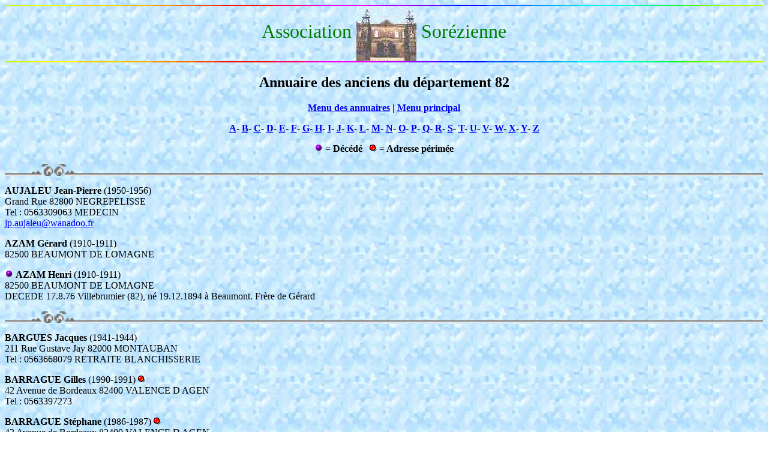

--- FILE ---
content_type: text/html
request_url: http://soreze.online.fr/dep82.htm
body_size: 15754
content:
<HTML lang='fr'><HEAD><meta charset='UTF-8'><TITLE>SOREZE - ASSOCIATION SOREZIENNE : Annuaire par departement</TITLE></HEAD>
<BODY style=background-attachment:fixed; BACKGROUND=fond3d.jpg>
<CENTER><IMG SRC=hr2.gif width=100%>
<font size=+3 color=green>Association <IMG SRC="assoc.jpg" align=center> Sor&eacute;zienne</font><br><B><IMG SRC=hr2.gif width=100%><br>

<H2>Annuaire des anciens du d&eacute;partement 82</H2><P>
<p><A HREF=annuaires.htm>Menu des annuaires</A> | <A HREF=intro.htm>Menu principal</a><P>
<A HREF="dep82.htm#REF_A">A</A>-
<A HREF="dep82.htm#REF_B">B</A>-
<A HREF="dep82.htm#REF_C">C</A>-
<A HREF="dep82.htm#REF_D">D</A>-
<A HREF="dep82.htm#REF_E">E</A>-
<A HREF="dep82.htm#REF_F">F</A>-
<A HREF="dep82.htm#REF_G">G</A>-
<A HREF="dep82.htm#REF_H">H</A>-
<A HREF="dep82.htm#REF_I">I</A>-
<A HREF="dep82.htm#REF_J">J</A>-
<A HREF="dep82.htm#REF_K">K</A>-
<A HREF="dep82.htm#REF_L">L</A>-
<A HREF="dep82.htm#REF_M">M</A>-
<A HREF="dep82.htm#REF_N">N</A>-
<A HREF="dep82.htm#REF_O">O</A>-
<A HREF="dep82.htm#REF_P">P</A>-
<A HREF="dep82.htm#REF_Q">Q</A>-
<A HREF="dep82.htm#REF_R">R</A>-
<A HREF="dep82.htm#REF_S">S</A>-
<A HREF="dep82.htm#REF_T">T</A>-
<A HREF="dep82.htm#REF_U">U</A>-
<A HREF="dep82.htm#REF_V">V</A>-
<A HREF="dep82.htm#REF_W">W</A>-
<A HREF="dep82.htm#REF_X">X</A>-
<A HREF="dep82.htm#REF_Y">Y</A>-
<A HREF="dep82.htm#REF_Z">Z</A><P>
<IMG SRC=ptviolet.gif> = D&eacute;c&eacute;d&eacute;&nbsp;&nbsp;&nbsp;<IMG SRC=g_red_on.gif> = Adresse p&eacute;rim&eacute;e<P></CENTER></B>
<P><A NAME=REF_A><IMG SRC=liyeuxan.gif width=100%></A><P>
<P><B>AUJALEU Jean-Pierre</B> (1950-1956)<br>
Grand Rue 82800 NEGREPELISSE<br>
Tel : 0563309063 MEDECIN<br>
<a href=mailto:jp.aujaleu@wanadoo.fr>jp.aujaleu@wanadoo.fr</a><br>
<P><B>AZAM G&eacute;rard</B> (1910-1911)<br>
82500 BEAUMONT DE LOMAGNE<br>
<P><IMG SRC=ptviolet.gif> <B>AZAM Henri</B> (1910-1911)<br>
82500 BEAUMONT DE LOMAGNE<br>
DECEDE 17.8.76 Villebrumier (82), n&eacute; 19.12.1894 &agrave; Beaumont. Fr&egrave;re de G&eacute;rard
<P><A NAME=REF_B><IMG SRC=liyeuxan.gif width=100%></A><P>
<P><B>BARGUES Jacques</B> (1941-1944)<br>
211 Rue Gustave Jay 82000 MONTAUBAN<br>
Tel : 0563668079 RETRAITE BLANCHISSERIE<br>
<P><B>BARRAGUE Gilles</B> (1990-1991)&nbsp;<IMG SRC=g_red_on.gif><br>
42 Avenue de Bordeaux 82400 VALENCE D AGEN<br>
Tel : 0563397273<br>
<P><B>BARRAGUE St&eacute;phane</B> (1986-1987)&nbsp;<IMG SRC=g_red_on.gif><br>
42 Avenue de Bordeaux 82400 VALENCE D AGEN<br>
Tel : 0563397273<br>
<P><B>BELOT Paul</B> (1958-1960)<br>
Le Cammas 82600 AUCAMVILLE<br>
Tel : 0563644340-0628255255 AGRICULTEUR<br>
<a href=mailto:paul.belot@wanadoo.fr>paul.belot@wanadoo.fr</a><br>
<P><B>BERGIS Bruno</B> (1969-1970)&nbsp;<IMG SRC=g_red_on.gif><br>
75 Bis Av Marceau Hamecher 82000 MONTAUBAN<br>
Tel : 0563637948<br>
<P><B>BERRIER Alexandre</B> (1990-1991)<br>
C/O Serge Berrier Saint Martial 82000 MONTAUBAN<br>
Tel : 0563035876<br>
<P><B>BOUYER Philippe</B> (1987-1990)&nbsp;<IMG SRC=g_red_on.gif><br>
1656 Chemin de la Vigne Ecole 82000 MONTAUBAN<br>
Tel : 0563662070<br>
<P><B>BREHAM St&eacute;phane</B> (1960-1964)<br>
905 VC4 de St Caprais 82230 LA SALVETAT BELMONTET<br>
Tel : 0786559035 RETRAITE<br>
<a href=mailto:s.breham@e-kiwi.fr>s.breham@e-kiwi.fr</a><br>
<P><A NAME=REF_C><IMG SRC=liyeuxan.gif width=100%></A><P>
<P><B>CAMPARDON Alain</B> (1957-1958)<br>
82000 MONTAUBAN<br>
<P><B>CARRERE Michel</B> (1973-1974)&nbsp;<IMG SRC=g_red_on.gif><br>
27 Lot Les Bastides de Gillac 82500 BEAUMONT DE LOMAGNE<br>
<P><B>CERF Dominique</B> (1958-1967)<br>
170 Route de Couture 82210 ST ARROUMEX<br>
Tel : 0622796790 ARCHITECTE, URBANISTE, EXPERT<br>
<a href=mailto:dominique.cerf82@gmail.com>dominique.cerf82@gmail.com</a><br>
<P><IMG SRC=ptviolet.gif> <B>CHATAIN Philippe</B> (1964-1964)<br>
Lanet 82390 DURFORT LACAPELETTE<br>
Tel : 0563045678<br>
DECEDE 21.8.2003 Durfort, n&eacute; 4.11.50 Sidi Bel Abb&egrave;s. A quitt&eacute; le 19.12.64
<P><B>COUDERC Jean-Charles</B> (1973-1975)&nbsp;<IMG SRC=g_red_on.gif><br>
C/O Mme Gabens Saint Martial 82000 MONTAUBAN<br>
<P><IMG SRC=ptviolet.gif> <B>COUSTILLERES Guy</B> (1956-1957)<br>
4 Rue de l'Industrie 82240 SEPTFONDS<br>
Tel : 0563649170<br>
DECEDE 5.7.2013 &agrave; Toulouse, n&eacute; 28.7.42 &agrave; Septfonds
<P><A NAME=REF_D><IMG SRC=liyeuxan.gif width=100%></A><P>
<P><IMG SRC=ptviolet.gif> <B>D'ARNAUDY Henri</B> (1919-1922)<br>
82000 MONTAUBAN<br>
DECEDE 27.9.76 &agrave; Tarbes, n&eacute; 16.10.28 &agrave; Montauban
<P><B>D'ARTOIS Robert</B> ( - )<br>
Dir D&eacute;part Jeunesse et Sports R&eacute;s Pyr&eacute;n&eacute;es Cerdagne 82000 MONTAUBAN<br>
Tel : 0563634255<br>
<P><IMG SRC=ptviolet.gif> <B>D'ESCAYRAC-LANTURE Jean</B> (1937-1939)<br>
Ch&acirc;teau de Lanture 82110 CAZES MONDENARD<br>
DECEDE 21.7.2022 &agrave; Passel (60), n&eacute; 9.9.22 &agrave; Paris
<P><B>D'ESCAYRAC-LANTURE Pierre</B> (1967-1971)<br>
Ch&acirc;teau de Lanture 82110 CAZES MONDENARD<br>
 DIRIGEANT-FONDATEUR<br>
<a href=mailto:contact@2s2isolutions.com>contact@2s2isolutions.com</a><br><a href=https://www.2s2isolutions.com/>https://www.2s2isolutions.com/</a><br>
<P><B>DAVY Thomas</B> (1986-1987)<br>
4320 Route du Fau 82000 MONTAUBAN<br>
Tel : 0563678179<br>
<P><B>DE CURIERES DE CASTELNAU Michel</B> (1979-1980)<br>
18 Route du Tour de Ronde 82700 MONTECH<br>
Tel : 0563648814-0684245153 PLOMBIER CHAUFFAGISTE<br>
<P><B>DE FOUCAUD G&eacute;rard</B> (1917-1918)<br>
82000 MONTAUBAN<br>
<P><IMG SRC=ptviolet.gif> <B>DE LIGONDES Fran&ccedil;ois</B> (1936-1939)<br>
Domaine Fumereau 82290 LACOURT ST PIERRE<br>
Tel : 0563674615<br>
DECEDE 21.4.2023 &agrave; Marseille. N&eacute; 28.1.26 &agrave; Chirangui (Ha&iuml;phong Vietnam)
<P><IMG SRC=ptviolet.gif> <B>DE LIGONDES Pierre-Marie</B> (1946-1947)<br>
Domaine Fumereau 82290 LACOURT ST PIERRE<br>
Tel : 0563674615<br>
DECEDE 12.8.2005 &agrave; Montauban, n&eacute; 17.11.33 &agrave; Lacourt St Pierre
<P><IMG SRC=ptviolet.gif> <B>DE MAULEON DE BRUYERES Arnaud Gaston</B> (1908-1909)<br>
82000 MONTAUBAN<br>
DECEDE 10.10.74 &agrave; Laagrdiolle (81), n&eacute; 14.10.1891 &agrave; Montauban
<P><IMG SRC=ptviolet.gif> <B>DE PERIGNON Christian</B> (1964-1965)<br>
Ch&acirc;teau de Perignon 82700 FINHAN<br>
DECEDE 23.10.2000 &agrave; Toulouse. N&eacute; 9.4.51 &agrave; Nice
<P><B>DE SAINT ANGEL Fran&ccedil;ois</B> (1921-1922)&nbsp;<IMG SRC=g_red_on.gif><br>
X 82340 DUNES<br>
<P><B>DE SAINT ANGEL Henri</B> (1921-1923)&nbsp;<IMG SRC=g_red_on.gif><br>
X 82340 DUNES<br>
<P><B>DELARBEYRETTE Thierry</B> (1985-1987)<br>
45 Rue du Jeu de Paume 82000 MONTAUBAN<br>
Tel : 0652863606 PILOTE DE PROJETS NATIONAUX<br>
<a href=mailto:delarbeyrette@gmail.com>delarbeyrette@gmail.com</a><br>
<P><B>DESQUINES Charles</B> (1973-1974)&nbsp;<IMG SRC=g_red_on.gif><br>
Saint Caprais 82230 MONCLAR DE QUERCY<br>
<P><IMG SRC=ptviolet.gif> <B>DREYER Fran&ccedil;ois</B> (1964-1965)<br>
21 Bd Gustave Garrisson 82000 MONTAUBAN<br>
Tel : 0563632214<br>
DECEDE 20.12.2011 &agrave; Lorient, n&eacute; 12.2.52 &agrave; Guingamp (22)
<P><IMG SRC=ptviolet.gif> <B>DUBOIS Guy</B> (1943-1945)<br>
82700 MONTECH<br>
 BOULANGER<br>
DECEDE 7.12.85 &agrave; Sor&egrave;ze. N&eacute; 22.7.30 &agrave; Montech (82)
<P><B>DUBOIS Jean-Eudes</B> (1986-1988)<br>
Place du Village 82500 ESPARSAC<br>
Tel : 0563276682-0623306277 GRUTIER<br>
<P><B>DUBOIS-GAUDIN Yves</B> (1914-1915)<br>
82000 MONTAUBAN<br>
<P><B>DUMAS Maurice</B> (1911-1912)<br>
82000 MONTAUBAN<br>
<P><B>DURRIEU Georges</B> (1919-1923)<br>
82000 MONTAUBAN<br>
<P><A NAME=REF_E><IMG SRC=liyeuxan.gif width=100%></A><P>
<P><B>ESCOFFIER Anne-Marie</B> (1982-1983)<br>
X 82120 LAVIT<br>
Tel : 0563940734<br>
<P><B>ESPINASSE Andr&eacute;</B> (1966-1971)<br>
Le B&eacute;n&egrave;che 82300 CAUSSADE<br>
<a href=mailto:pmsj@wanadoo.fr>pmsj@wanadoo.fr</a><br>
<P><A NAME=REF_F><IMG SRC=liyeuxan.gif width=100%></A><P>
<P><IMG SRC=ptviolet.gif> <B>FABRE Pierre</B> (1914-1919)<br>
5 Grand Rue du Moustier 82000 MONTAUBAN<br>
Tel : 0563633041 PROFESEUR RETRAITE DE MEDECINE<br>
DECEDE 30.7.93 Montauban. SERGENT-MAJOR 1916. N&eacute; 28.2.1900 &agrave; 11 Puicheric
<BR>Domaine de la Bousquette CESSENON SUR ORB
<BR>PROF HONORAIRE DE CLINIQUE CHIRURGIE<P><IMG SRC=ptviolet.gif> <B>FERBEYRE Jean</B> (1940-1944)<br>
Rue du 8 Mai 1945 82360 LAMAGISTERE<br>
Tel : 0563399289<br>
DECEDE 30.5.2000 &agrave; Grayssas (47), n&eacute; 4.6.30 &agrave; Lamagist&egrave;re (82)
<P><IMG SRC=ptviolet.gif> <B>FERBEYRE Maurice</B> (1940-1942)<br>
Rue du 8 Mai 1945 82360 LAMAGISTERE<br>
Tel : 0563399289<br>
DECEDE 20.4.2009 &agrave; Dax, n&eacute; 11.1.25 &agrave; Lamagist&egrave;re (82)
<P><B>FOURGEAUD Franck</B> (1980-1982)&nbsp;<IMG SRC=g_red_on.gif><br>
52 Rue Pierre Fermat 82500 BEAUMONT DE LOMAGNE<br>
Tel : 0563023692<br>
<P><A NAME=REF_G><IMG SRC=liyeuxan.gif width=100%></A><P>
<P><B>GASTAL S&eacute;bastien</B> (1987-1988)<br>
54 Lotissement de l'Estang 82130 VILLEMADE<br>
 ENCADRANT DE RESEAUX GAZ<br>
<P><B>GELATO S&eacute;bastien</B> (1987-1991)<br>
10 Rue Calmette et Gu&eacute;rin 82000 MONTAUBAN<br>
Tel : 0563033595<br>
<P><B>GIBERT Arnaud</B> (1988-1991)&nbsp;<IMG SRC=g_red_on.gif><br>
C/O Fran&ccedil;oise B&egrave;s 82410 ST ETIENNE DE TULMONT<br>
Tel : 0563637517<br>
<P><B>GOMILA St&eacute;phane</B> (1989-1990)<br>
173 Rue Marcel Guerret 82000 MONTAUBAN<br>
Tel : 0563637950<br>
<P><B>GOULPIE Lionel</B> (1989-1991)<br>
Magasin Mick (Michel Goulpie) 1387 Av de Toulouse 82000 MONTAUBAN<br>
Tel : 0563660806<br>
<P><IMG SRC=ptviolet.gif> <B>GRIOIS G&eacute;rard</B> (1945-1946)<br>
82000 MONTAUBAN<br>
DECEDE 23.1.79 &agrave; Dr&eacute;mil-Lafage (31), n&eacute; 20.9.31 &agrave; Montauban
<P><A NAME=REF_J><IMG SRC=liyeuxan.gif width=100%></A><P>
<P><B>JAUBERT Pierre</B> (1988-1989)&nbsp;<IMG SRC=g_red_on.gif><br>
Moulin d'Auvillar 82340 AUVILLAR<br>
Tel : 0563396181<br>
<P><IMG SRC=ptviolet.gif> <B>JAYLES Bernard</B> (1919-1920)<br>
82300 CAUSSADE<br>
DECEDE 26.2.96 Foulayronnes (47) &agrave; 91 ans, n&eacute; le 20.5.1905 &agrave; Caussade (82)
<P><A NAME=REF_L><IMG SRC=liyeuxan.gif width=100%></A><P>
<P><IMG SRC=ptviolet.gif> <B>LACAZE Raymond</B> (1925-1927)<br>
Rue Fraiche 82000 MONTAUBAN<br>
 NEGOCIANT<br>
DECEDE le 27.9.92 &agrave; Montauban et n&eacute; le 4.6.10 &agrave; Montauban
<P><B>LE BARS Bernard</B> (1970-1971)<br>
30 Rue de l'H&ocirc;tel de Ville 82000 MONTAUBAN<br>
Tel : 0563630679<br>
<P><B>LE BRUN Henri-Marc</B> (1947-1950)&nbsp;<IMG SRC=g_red_on.gif><br>
La Carreyrat 82000 MONTAUBAN<br>
<P><B>LUQUET Jean-Fran&ccedil;ois</B> (1966-1967)&nbsp;<IMG SRC=g_red_on.gif><br>
Magasin des Tabacs Bas Pays 82000 MONTAUBAN<br>
Tel : 0563630569<br>
<P><A NAME=REF_M><IMG SRC=liyeuxan.gif width=100%></A><P>
<P><B>MACHENAUD Fr&eacute;d&eacute;ric</B> (1976-1978)&nbsp;<IMG SRC=g_red_on.gif><br>
33 Avenue L&eacute;on Gambetta 82000 MONTAUBAN<br>
Tel : 0563034616<br>
<P><B>MAGNANI Thomas</B> (1987-1990)<br>
240 Chemin de la Bordette 82170 POMPIGNAN<br>
Tel : 0563027062-0684760080 VITICULTEUR<br>
<P><B>MASSON Paul</B> (1950-1953)<br>
82000 MONTAUBAN<br>
<P><B>MAZET Bruno</B> (1989-1990)&nbsp;<IMG SRC=g_red_on.gif><br>
20 Faubourg du Moustier 82000 MONTAUBAN<br>
Tel : 0563034413<br>
<P><B>MEUCLET Fr&eacute;d&eacute;ric</B> (1982-1983)&nbsp;<IMG SRC=g_red_on.gif><br>
27 Rue Jean Bouin 82000 MONTAUBAN<br>
Tel : 0563632825<br>
<P><B>MONTAGNAC Francis</B> (1958-1959)<br>
82200 MOISSAC<br>
<P><B>MONTESSORO Pierre-Louis</B> (1979-1981)&nbsp;<IMG SRC=g_red_on.gif><br>
C/O Docteur Montessoro 82150 MONTAIGU DE QUERCY<br>
Tel : 0563944536<br>
<P><B>MOULARD Philippe</B> (1984-1985)&nbsp;<IMG SRC=g_red_on.gif><br>
Manoir de Lassalle 82150 MONTAIGU DE QUERCY<br>
Tel : 0563943974<br>
<P><A NAME=REF_N><IMG SRC=liyeuxan.gif width=100%></A><P>
<P><B>N'DAH Yvette</B> (1982-1983)&nbsp;<IMG SRC=g_red_on.gif><br>
C/O Etienne Brevet Beausoleil Bas A8 82000 MONTAUBAN<br>
Tel : 0563660957<br>
<P><IMG SRC=ptviolet.gif> <B>NAUDIN Didier</B> (1953-1956)<br>
Mathio 82220 MOLIERES<br>
Tel : 0563677834-0681605525 CADRE COMMERCIAL PETROLES<br>
<a href=mailto:didier.naudin@akeonet.com>didier.naudin@akeonet.com</a><br>
DECEDE 3.10.2021 &agrave; Moli&egrave;res (82). N&eacute; 8.4.42 &agrave; Alger. Fr&egrave;re de Jacques-Andr&eacute;
<BR>Docteur en droit canon<P><B>NAVARRO-LICHAU Nicolas</B> (1987-1990)<br>
82370 LABASTIDE ST PIERRE<br>
<P><A NAME=REF_P><IMG SRC=liyeuxan.gif width=100%></A><P>
<P><IMG SRC=ptviolet.gif> <B>PONTIE Andr&eacute;</B> (1932-1933)<br>
82300 CAUSSADE<br>
DECEDE 28.10.98 &agrave; Toulouse, n&eacute; 19.8.20 &agrave; Caussade
<P><B>PRADEL Norbert</B> (1979-1980)<br>
84 Chemin Saint Pierre 82130 VILLEMADE<br>
Tel : 0632265654 CONSULTANT<br>
<P><B>PRADERE Jean-Jacques</B> (1967-1967)<br>
C/O Jean-Louis Prad&egrave;re 82190 BOURG DE VISA<br>
<P><IMG SRC=ptviolet.gif> <B>PREVOST DE SAINT CYR G&eacute;rard</B> (1934-1941)<br>
Lotissement Chouillou Avenue Montclar 82000 MONTAUBAN<br>
DECEDE le 18.9.1987 et n&eacute; le 25.8.1925 &agrave; Montauban
<P><A NAME=REF_R><IMG SRC=liyeuxan.gif width=100%></A><P>
<P><IMG SRC=ptviolet.gif> <B>RAYMOND Claude</B> (1942-1944)<br>
82200 MOISSAC<br>
DECEDE 13.8.86 &agrave; Nice, n&eacute; 25.9.29 &agrave; Moissac (82)
<P><B>RESPAUD S&eacute;bastien</B> (1987-1989)<br>
45 Rue de la R&eacute;publique 82000 MONTAUBAN<br>
Tel : 0953803048-0661561847<br>
<a href=mailto:srespaud@free.fr>srespaud@free.fr</a><br>
<P><B>RIVIERE Yvan</B> (1942-1943)<br>
82200 MOISSAC<br>
<P><B>ROLLIN Beno&icirc;t</B> (1975-1976)<br>
79 Faubourg du Moustier 82000 MONTAUBAN<br>
Tel : 0563631628 CHIRURGIEN DENTISTE<br>
<a href=mailto:dr.benoitrollin@wanadoo.fr>dr.benoitrollin@wanadoo.fr</a><br>
<P><B>ROUDIL Olivier</B> (1987-1988)&nbsp;<IMG SRC=g_red_on.gif><br>
7 Faubourg du Moustier 82000 MONTAUBAN<br>
<P><B>ROUX-CARRERE Jean</B> (1918-1919)<br>
82200 MOISSAC<br>
<P><A NAME=REF_S><IMG SRC=liyeuxan.gif width=100%></A><P>
<P><B>SAMUEL Pierre</B> (1951-1952)&nbsp;<IMG SRC=g_red_on.gif><br>
X 82700 FINHAN<br>
<P><B>SARDA Jean-Paul</B> (1974-1977)&nbsp;<IMG SRC=g_red_on.gif><br>
C/O Antoine Sarda Rouges la Bastiolle 82000 MONTAUBAN<br>
<P><IMG SRC=ptviolet.gif> <B>SAUNIERE Pierre</B> (1949-1953)<br>
418 Chemin de Royer 82000 MONTAUBAN<br>
Tel : 0563202773-0663172773 CONSEIL D'ENTREPRISES<br>
<a href=mailto:Seteg@wanadoo.fr>Seteg@wanadoo.fr</a><br>
DECEDE 23.12.2020 en Espagne, n&eacute; 2.5.39 &agrave; 11 Esp&eacute;raza.
<BR>ICG Toulouse<P><B>SCHMITZ Jean-Yves</B> (1987-1989)<br>
3 R&eacute;sidence Saint Paul 82290<br>
Tel : 0661792298<br>
<a href=mailto:lametairie82290@hotmail.fr>lametairie82290@hotmail.fr</a><br>
<P><IMG SRC=ptviolet.gif> <B>SCHNEIDER Pierre</B> (1916-1917)<br>
82000 MONTAUBAN<br>
DECEDE 1.6.77 &agrave; Neuilly sur Seine, n&eacute; 19.10.02 &agrave; Montauban
<P><B>SERENI Luca</B> (1982-1983)<br>
La Boulb&egrave;ne 82170 DIEUPENTALE<br>
Tel : 0563025893<br>
<P><B>SZWARCBERG Philippe</B> (1983-1986)<br>
2 Rue Marius Barbarou 82200 MOISSAC<br>
Tel : 0581117047-0665414750 CONSULTANT EN POLLUTION<br>
<a href=mailto:szwarcberg.philippe@neuf.fr>szwarcberg.philippe@neuf.fr</a><br>
<P><A NAME=REF_T><IMG SRC=liyeuxan.gif width=100%></A><P>
<P><B>TAILHADES G&eacute;rard</B> (1962-1964)<br>
16 Bis Route de Belleperche 82100 CASTELSARRASIN<br>
Tel : 0563324900 OPHTALMOLOGISTE<br>
<P><IMG SRC=ptviolet.gif> <B>THOUY Alain</B> (1965-1971)<br>
1 Place Victor Hugo 82000 MONTAUBAN<br>
Tel : 0563630666 MEDECIN<br>
DECEDE Accident de voiture 6.9.85. N&eacute; le 4.12.1953 &agrave; Montauban
<P><A NAME=REF_V><IMG SRC=liyeuxan.gif width=100%></A><P>
<P><B>VIGUIER Jean-Luc</B> (1963-1968)<br>
330 Avenue Marcel Unal 82000 MONTAUBAN<br>
Tel : 0563683432<br><b><center><P><IMG SRC=lig.gif width=100%><p>
<A HREF=annuaires.htm>Retour aux annuaires</a><P>
<A HREF=intro.htm>Retour au menu</A><p>
<IMG SRC=lig.gif width=100%>
</BODY></HTML>